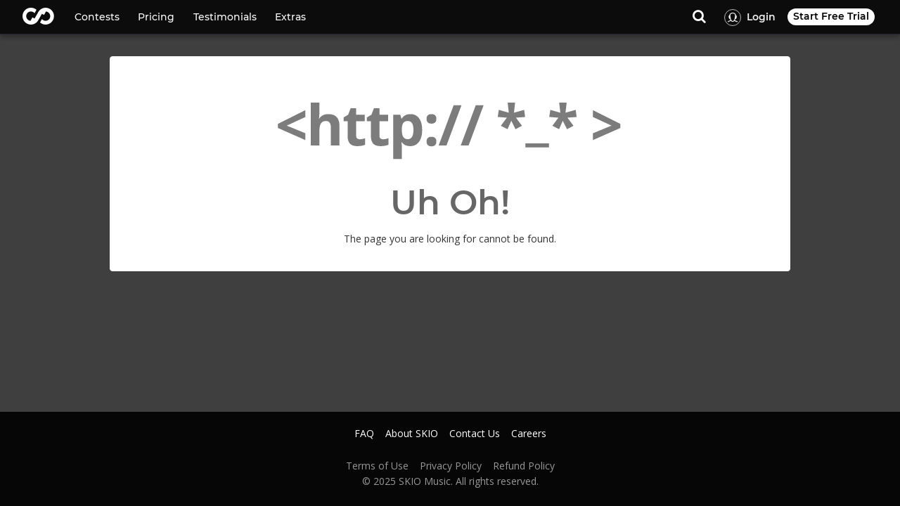

--- FILE ---
content_type: text/javascript
request_url: https://app-assets-prod.skiomusic.com/bundle/misc.c0a24ab0bf853b83d497.bundle.js
body_size: 2010
content:
(self.webpackChunk=self.webpackChunk||[]).push([[2539],{90395:(e,i,o)=>{"use strict";function t(e,i,o){_.get(e,"fromState.name")!==o.FOUR_OH_FOUR&&i.trackErrorPageHit(e)}o.r(i),o.d(i,{default:()=>s}),o(5339).module("SkioMusicApp").controller("SkFourOhFourController",t),t.$inject=["$stateParams","analyticsService","appStates"];const s=t},59157:(e,i,o)=>{"use strict";function t(e,i,o,t,s,n,r,a,l,c,d){var g="discourseSSO",m=a.TRACKS;!function(){if(_.isEmpty(o[g])&&(o[g]=_.pick(e.search(),["sso","sig"])),!n.isLoggedIn())return l.loginIfTheDoorIsLocked(a.DISCOURSE_SSO).catch((function(){return t.go(m)}));if(o[g]){var u=o[g],p=u.sso,b=u.sig;return d.getRequest("".concat(c.API_URL,"/auth/discourse_sso"),{params:{sso:p,sig:b}}).then((function(e){var i=e.redirect;delete o[g],s.location=i})).catch((function(e){i.error(e);var o="Error: "+_.get(e,"error.error","");return r.fireSimple({type:"error",message:o}),t.go(m)}))}t.go(m)}()}o.r(i),o.d(i,{default:()=>s}),o(5339).module("skio.login").controller("SkDiscourseSSOController",t),t.$inject=["$location","$log","$sessionStorage","$state","$window","accountService","alertBarService","appStates","doormat","settings","utilsFactory"];const s=t},29499:(e,i,o)=>{"use strict";function t(e,i,o){var t=this;function s(e,o){return i.get(e).then((function(e){return t[o]=e,e}))}s("mentor-mondays-remixes","remixCollection"),s("mentor-mondays-mentors","mentorCollection"),s("mentor-mondays","videoCollection").then((function(i){var s;t.videos=_.map(i.items,"item"),s=i,e.setTitle(s.name),e.setDescription(s.metaDescription),s.metaImage&&e.setImage(o.collectionMeta,s)}))}o.r(i),o.d(i,{default:()=>s}),o(5339).module("skio.mentor-mondays").controller("SkMentorMondaysController",t),t.$inject=["metaService","skCollectionsService","skImageUrlService"];const s=t},65359:(e,i,o)=>{"use strict";function t(e,i,o,t,s,n,r,a){t&&t.auth?a.notifications.getUnsubscribeSettings({token:t.auth}).then((function(e){i.notificationSettings=e}),(function(){e.error("Error fetching settings with auth token")})):o.go(n.ACCOUNT_EDIT),i.submit=function(){var o={notificationSettings:i.notificationSettings,token:t.auth};a.notifications.updateUnsubscribeSettings(o).then((function(){s.location=r.APP_URL}),(function(){e.error("Error changing settings")}))}}o.r(i),o.d(i,{default:()=>s}),o(5339).module("skio.notifications").controller("SkUnsubscribeController",t),t.$inject=["$log","$scope","$state","$stateParams","$window","appStates","settings","skioApi"];const s=t},89317:(e,i,o)=>{e.exports='<div class="skio-viewport-narrow clearfix pd pd-horizontal"> <form class="ui-block error-page rounded mg-double mg-vertical"> <img src='+o(2164)+"> <h1 class=color-gray-40>Uh Oh!</h1> <p class=pd>The page you are looking for cannot be found.</p> </form> </div> "},25704:e=>{e.exports='<div class="skio-viewport mg mg-vertical"> </div> '},13878:e=>{e.exports='<header class=bg-gray-10-fade-down> <div class="skio-viewport pd-half pd-horizontal pd-none-large"> <div class="grid-block wrap base-12 pd-double pd-top align-center text-center noscroll"> <h1 class="grid-block base-12 align-center text-huge text-light"> #<span class=text-semibold>MENTOR</span>MONDAYS </h1> <p class="grid-block base-12 small-8 medium-6 align-center mg-double mg-bottom text-gray-80" ng-if=vm.videoCollection> {{::vm.videoCollection.description}} </p> <div class="base-12 p-relative collection-featured-video-container align-center"> <sk-loading-spinner class=p-absolute style="left:50%; top:50%; transform:translate(-50%,-50%);"> </sk-loading-spinner> <sk-carousel ng-if=vm.videos items=vm.videos type=video class="grid-block base-12 pd-half pd-medium pd-horizontal"> </sk-carousel> </div> </div> </div> </header> <main class="grid-block base-12 wrap pd-double pd-bottom"> <div class="grid-block base-12 wrap bg-gray-fade-down-bottom pd-double pd-vertical"> <div class="grid-block wrap base-12 skio-viewport noscroll"> <h3 class="pd-half pd-left section-header base-12">Remix Songs from Mentors</h3> <sk-loading-spinner ng-if=!vm.remixCollection class="grid-block base-12 align-center noscroll"> </sk-loading-spinner> <div ng-repeat="item in ::vm.remixCollection.items" ng-if=vm.remixCollection class="base-12 medium-4 large-2 pd-half anim-fadeIn"> <sk-track-tile-corbusier project=item.item class="grid-block base-12"> </sk-track-tile-corbusier> </div> <h3 class="pd-half pd-left section-header base-12 mg-double mg-top">Connect with Mentors</h3> <sk-loading-spinner ng-if=!vm.mentorCollection class="grid-block base-12 align-center noscroll"> </sk-loading-spinner> <div ng-repeat="item in ::vm.mentorCollection.items" ng-if=vm.mentorCollection class="base-12 medium-4 large-2 pd-half anim-fadeIn"> <sk-profile-tile-corbusier profile=item.item class="grid-block base-12"> </sk-profile-tile-corbusier> </div> </div> </div> <div class="grid-block wrap base-12 skio-viewport noscroll"> <h3 class="pd-half pd-left section-header base-12 mg-double mg-top">You May Also Like</h3> <sk-random-collection-list class="grid-block base-12 wrap overflow-visible" size=6 size-class="base-12 medium-4 large-2 pd-half anim-fadeIn"> </sk-random-collection-list> </div> </main> '},65603:e=>{e.exports="<div id=unsubscribe class=ui-block> <h1>Unsubscribe</h1> <hr> <h3>Select which notifications to receive:</h3> <form> <ul class=no-bullet> <li> <input type=checkbox id=changeNotification ng-model=notificationSettings.changeNotification> <label for=changeNotification>Changes happen on a deal.</label> </li> <li> <input type=checkbox id=skioMusicNewsNotification ng-model=notificationSettings.skioMusicNewsNotification> <label for=skioMusicNewsNotification>SKIO Music has updates or news.</label> </li> </ul> <div class=text-right> <button class=button ng-click=submit()>Submit</button> </div> </form> </div> "},2164:(e,i,o)=>{"use strict";e.exports=o.p+"media/broken-link.bad6363555eb6f2216c1.png"}}]);